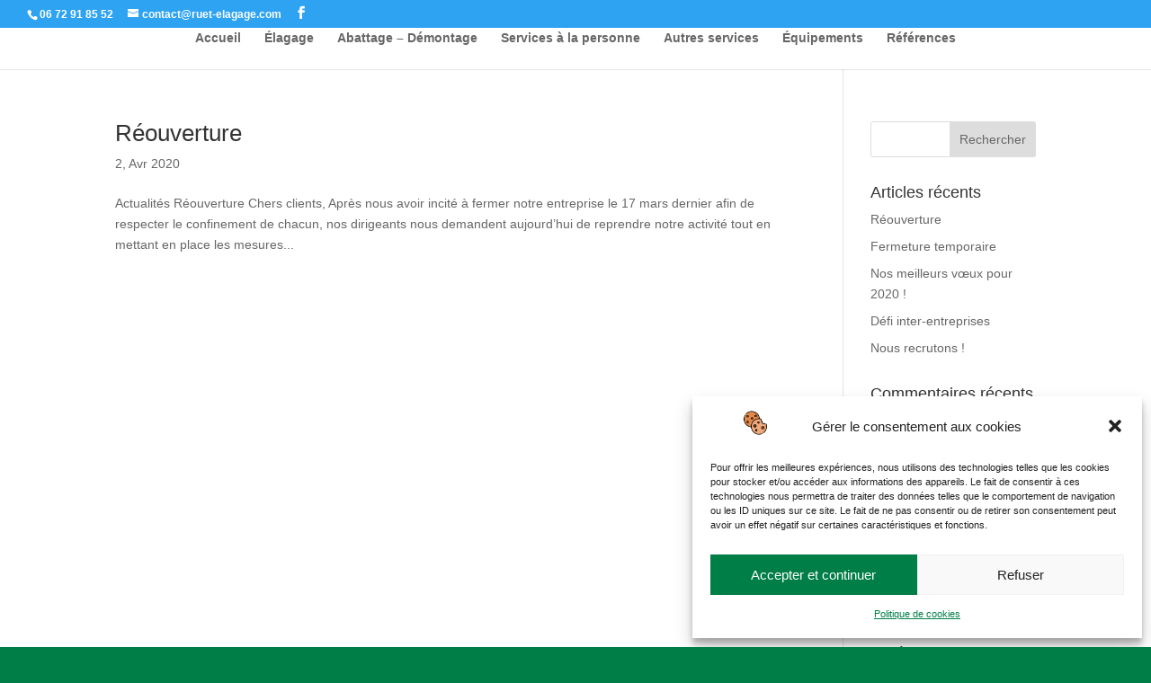

--- FILE ---
content_type: text/css
request_url: https://ruet-elagage.com/wp-content/themes/ruet-elagage/style.css?ver=4.23.1
body_size: 163
content:
/*
Theme Name: RUET-ELAGAGE
Description: Site internet de RUET Jo�l ELAGAGE
Template: Divi
Text Domain: RUET-ELAGAGE
*/


/* LOGO MOBILE */
@media (max-width: 980px){
.et_header_style_centered #logo {
    max-height: 120px;
}
}

/* MENU */
#mobile_menu{
    background-color: white!important;
}
@media only screen and (max-width: 980px){
    .et_header_style_centered .mobile_nav .select_page, .et_header_style_split .mobile_nav .select_page, .et_nav_text_color_light #top-menu>li>a, .et_nav_text_color_dark #top-menu>li>a, #top-menu a, .et_mobile_menu li a, .et_nav_text_color_light .et_mobile_menu li a, .et_nav_text_color_dark .et_mobile_menu li a, #et_search_icon:before, .et_search_form_container input, span.et_close_search_field:after, #et-top-navigation .et-cart-info {
        color: #000!important;
    }
    .et_header_style_centered #main-header .mobile_nav {
        background-color: #ffffffde;
    }

}

--- FILE ---
content_type: text/css
request_url: https://ruet-elagage.com/wp-content/et-cache/global/et-divi-customizer-global.min.css?ver=1769100944
body_size: -70
content:
#cff p{margin:0px 0px 25px 0px}.cff-load-more{color:#464646!important;width:auto!important;padding:10px 15px!important;background-color:#ffffff!important;border-radius:5px!important;font-size:18px!important;margin-left:1.5%!important}.cff-load-more:hover{color:#ffffff!important;width:auto!important;padding:10px 15px!important;background-color:#007e47!important}#cff p{margin:0px 0px 25px 0px}.cff-load-more{color:#464646!important;width:auto!important;padding:10px 15px!important;background-color:#ffffff!important;border-radius:5px!important;font-size:18px!important;margin-left:1.5%!important}.cff-load-more:hover{color:#ffffff!important;width:auto!important;padding:10px 15px!important;background-color:#007e47!important}